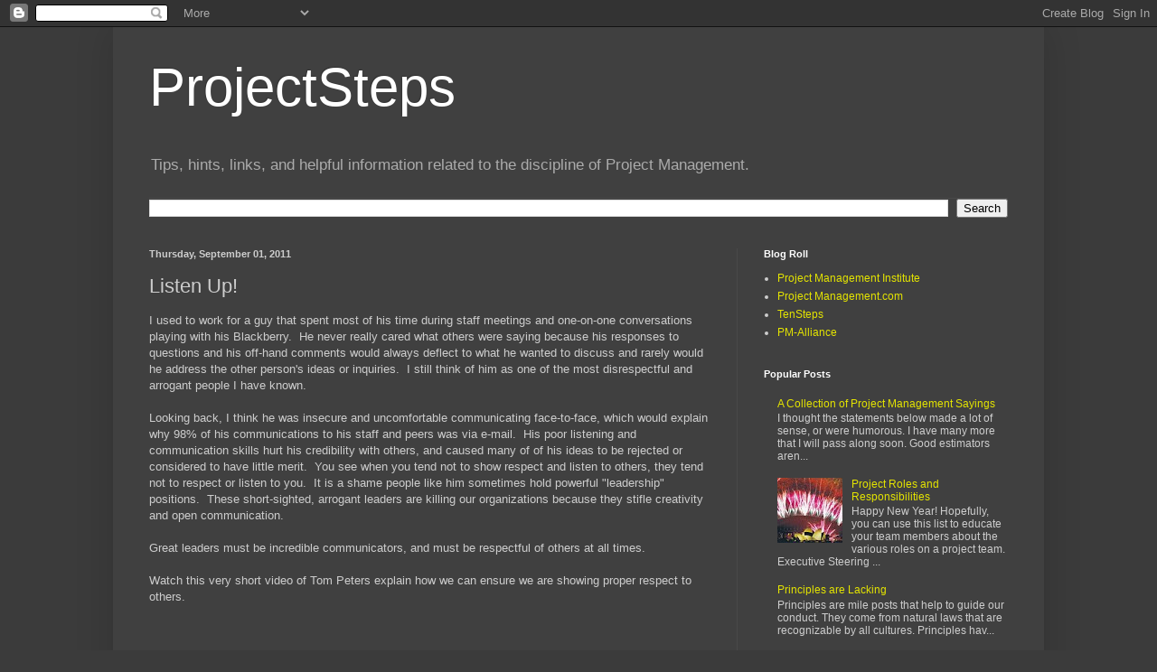

--- FILE ---
content_type: text/html; charset=UTF-8
request_url: https://www.projectsteps.com/2011/09/listen-up.html
body_size: 13659
content:
<!DOCTYPE html>
<html class='v2' dir='ltr' lang='en'>
<head>
<link href='https://www.blogger.com/static/v1/widgets/335934321-css_bundle_v2.css' rel='stylesheet' type='text/css'/>
<meta content='width=1100' name='viewport'/>
<meta content='text/html; charset=UTF-8' http-equiv='Content-Type'/>
<meta content='blogger' name='generator'/>
<link href='https://www.projectsteps.com/favicon.ico' rel='icon' type='image/x-icon'/>
<link href='https://www.projectsteps.com/2011/09/listen-up.html' rel='canonical'/>
<!--Can't find substitution for tag [blog.ieCssRetrofitLinks]-->
<link href='https://i.ytimg.com/vi/v-DYHdxcAw8/hqdefault.jpg' rel='image_src'/>
<meta content='https://www.projectsteps.com/2011/09/listen-up.html' property='og:url'/>
<meta content='Listen Up!' property='og:title'/>
<meta content='A blog about project management and the challenges of working with people on projects' property='og:description'/>
<meta content='https://lh3.googleusercontent.com/blogger_img_proxy/AEn0k_s6vRMK6ieUOrCTS6HRzIsIQWM3-mnYY3uNxMkpNwQSpJIZg8jyBGf0yTaOHvNtozp1ArpllR4n9fpnywRUvMrUGK8OZGPEH49ofo0uYkrAIXo3vQ=w1200-h630-n-k-no-nu' property='og:image'/>
<title>ProjectSteps: Listen Up!</title>
<style id='page-skin-1' type='text/css'><!--
/*
-----------------------------------------------
Blogger Template Style
Name:     Simple
Designer: Blogger
URL:      www.blogger.com
----------------------------------------------- */
/* Content
----------------------------------------------- */
body {
font: normal normal 12px Arial, Tahoma, Helvetica, FreeSans, sans-serif;
color: #cdcdcd;
background: #3b3b3b none repeat scroll top left;
padding: 0 40px 40px 40px;
}
html body .region-inner {
min-width: 0;
max-width: 100%;
width: auto;
}
h2 {
font-size: 22px;
}
a:link {
text-decoration:none;
color: #e4e400;
}
a:visited {
text-decoration:none;
color: #d4cc00;
}
a:hover {
text-decoration:underline;
color: #d4cc00;
}
.body-fauxcolumn-outer .fauxcolumn-inner {
background: transparent none repeat scroll top left;
_background-image: none;
}
.body-fauxcolumn-outer .cap-top {
position: absolute;
z-index: 1;
height: 400px;
width: 100%;
}
.body-fauxcolumn-outer .cap-top .cap-left {
width: 100%;
background: transparent none repeat-x scroll top left;
_background-image: none;
}
.content-outer {
-moz-box-shadow: 0 0 40px rgba(0, 0, 0, .15);
-webkit-box-shadow: 0 0 5px rgba(0, 0, 0, .15);
-goog-ms-box-shadow: 0 0 10px #333333;
box-shadow: 0 0 40px rgba(0, 0, 0, .15);
margin-bottom: 1px;
}
.content-inner {
padding: 10px 10px;
}
.content-inner {
background-color: #404040;
}
/* Header
----------------------------------------------- */
.header-outer {
background: transparent none repeat-x scroll 0 -400px;
_background-image: none;
}
.Header h1 {
font: normal normal 60px Arial, Tahoma, Helvetica, FreeSans, sans-serif;
color: #ffffff;
text-shadow: -1px -1px 1px rgba(0, 0, 0, .2);
}
.Header h1 a {
color: #ffffff;
}
.Header .description {
font-size: 140%;
color: #ababab;
}
.header-inner .Header .titlewrapper {
padding: 22px 30px;
}
.header-inner .Header .descriptionwrapper {
padding: 0 30px;
}
/* Tabs
----------------------------------------------- */
.tabs-inner .section:first-child {
border-top: 1px solid #494949;
}
.tabs-inner .section:first-child ul {
margin-top: -1px;
border-top: 1px solid #494949;
border-left: 0 solid #494949;
border-right: 0 solid #494949;
}
.tabs-inner .widget ul {
background: #383838 none repeat-x scroll 0 -800px;
_background-image: none;
border-bottom: 1px solid #494949;
margin-top: 0;
margin-left: -30px;
margin-right: -30px;
}
.tabs-inner .widget li a {
display: inline-block;
padding: .6em 1em;
font: normal normal 14px Arial, Tahoma, Helvetica, FreeSans, sans-serif;
color: #9a9a9a;
border-left: 1px solid #404040;
border-right: 0 solid #494949;
}
.tabs-inner .widget li:first-child a {
border-left: none;
}
.tabs-inner .widget li.selected a, .tabs-inner .widget li a:hover {
color: #ffffff;
background-color: #000000;
text-decoration: none;
}
/* Columns
----------------------------------------------- */
.main-outer {
border-top: 0 solid #494949;
}
.fauxcolumn-left-outer .fauxcolumn-inner {
border-right: 1px solid #494949;
}
.fauxcolumn-right-outer .fauxcolumn-inner {
border-left: 1px solid #494949;
}
/* Headings
----------------------------------------------- */
div.widget > h2,
div.widget h2.title {
margin: 0 0 1em 0;
font: normal bold 11px Arial, Tahoma, Helvetica, FreeSans, sans-serif;
color: #ffffff;
}
/* Widgets
----------------------------------------------- */
.widget .zippy {
color: #9a9a9a;
text-shadow: 2px 2px 1px rgba(0, 0, 0, .1);
}
.widget .popular-posts ul {
list-style: none;
}
/* Posts
----------------------------------------------- */
h2.date-header {
font: normal bold 11px Arial, Tahoma, Helvetica, FreeSans, sans-serif;
}
.date-header span {
background-color: transparent;
color: #cdcdcd;
padding: inherit;
letter-spacing: inherit;
margin: inherit;
}
.main-inner {
padding-top: 30px;
padding-bottom: 30px;
}
.main-inner .column-center-inner {
padding: 0 15px;
}
.main-inner .column-center-inner .section {
margin: 0 15px;
}
.post {
margin: 0 0 25px 0;
}
h3.post-title, .comments h4 {
font: normal normal 22px Arial, Tahoma, Helvetica, FreeSans, sans-serif;
margin: .75em 0 0;
}
.post-body {
font-size: 110%;
line-height: 1.4;
position: relative;
}
.post-body img, .post-body .tr-caption-container, .Profile img, .Image img,
.BlogList .item-thumbnail img {
padding: 0;
background: #343434;
border: 1px solid #343434;
-moz-box-shadow: 1px 1px 5px rgba(0, 0, 0, .1);
-webkit-box-shadow: 1px 1px 5px rgba(0, 0, 0, .1);
box-shadow: 1px 1px 5px rgba(0, 0, 0, .1);
}
.post-body img, .post-body .tr-caption-container {
padding: 1px;
}
.post-body .tr-caption-container {
color: #cdcdcd;
}
.post-body .tr-caption-container img {
padding: 0;
background: transparent;
border: none;
-moz-box-shadow: 0 0 0 rgba(0, 0, 0, .1);
-webkit-box-shadow: 0 0 0 rgba(0, 0, 0, .1);
box-shadow: 0 0 0 rgba(0, 0, 0, .1);
}
.post-header {
margin: 0 0 1.5em;
line-height: 1.6;
font-size: 90%;
}
.post-footer {
margin: 20px -2px 0;
padding: 5px 10px;
color: #8a8a8a;
background-color: #3f3f3f;
border-bottom: 1px solid #4c4c4c;
line-height: 1.6;
font-size: 90%;
}
#comments .comment-author {
padding-top: 1.5em;
border-top: 1px solid #494949;
background-position: 0 1.5em;
}
#comments .comment-author:first-child {
padding-top: 0;
border-top: none;
}
.avatar-image-container {
margin: .2em 0 0;
}
#comments .avatar-image-container img {
border: 1px solid #343434;
}
/* Comments
----------------------------------------------- */
.comments .comments-content .icon.blog-author {
background-repeat: no-repeat;
background-image: url([data-uri]);
}
.comments .comments-content .loadmore a {
border-top: 1px solid #9a9a9a;
border-bottom: 1px solid #9a9a9a;
}
.comments .comment-thread.inline-thread {
background-color: #3f3f3f;
}
.comments .continue {
border-top: 2px solid #9a9a9a;
}
/* Accents
---------------------------------------------- */
.section-columns td.columns-cell {
border-left: 1px solid #494949;
}
.blog-pager {
background: transparent none no-repeat scroll top center;
}
.blog-pager-older-link, .home-link,
.blog-pager-newer-link {
background-color: #404040;
padding: 5px;
}
.footer-outer {
border-top: 0 dashed #bbbbbb;
}
/* Mobile
----------------------------------------------- */
body.mobile  {
background-size: auto;
}
.mobile .body-fauxcolumn-outer {
background: transparent none repeat scroll top left;
}
.mobile .body-fauxcolumn-outer .cap-top {
background-size: 100% auto;
}
.mobile .content-outer {
-webkit-box-shadow: 0 0 3px rgba(0, 0, 0, .15);
box-shadow: 0 0 3px rgba(0, 0, 0, .15);
}
.mobile .tabs-inner .widget ul {
margin-left: 0;
margin-right: 0;
}
.mobile .post {
margin: 0;
}
.mobile .main-inner .column-center-inner .section {
margin: 0;
}
.mobile .date-header span {
padding: 0.1em 10px;
margin: 0 -10px;
}
.mobile h3.post-title {
margin: 0;
}
.mobile .blog-pager {
background: transparent none no-repeat scroll top center;
}
.mobile .footer-outer {
border-top: none;
}
.mobile .main-inner, .mobile .footer-inner {
background-color: #404040;
}
.mobile-index-contents {
color: #cdcdcd;
}
.mobile-link-button {
background-color: #e4e400;
}
.mobile-link-button a:link, .mobile-link-button a:visited {
color: #ffffff;
}
.mobile .tabs-inner .section:first-child {
border-top: none;
}
.mobile .tabs-inner .PageList .widget-content {
background-color: #000000;
color: #ffffff;
border-top: 1px solid #494949;
border-bottom: 1px solid #494949;
}
.mobile .tabs-inner .PageList .widget-content .pagelist-arrow {
border-left: 1px solid #494949;
}

--></style>
<style id='template-skin-1' type='text/css'><!--
body {
min-width: 1030px;
}
.content-outer, .content-fauxcolumn-outer, .region-inner {
min-width: 1030px;
max-width: 1030px;
_width: 1030px;
}
.main-inner .columns {
padding-left: 0px;
padding-right: 330px;
}
.main-inner .fauxcolumn-center-outer {
left: 0px;
right: 330px;
/* IE6 does not respect left and right together */
_width: expression(this.parentNode.offsetWidth -
parseInt("0px") -
parseInt("330px") + 'px');
}
.main-inner .fauxcolumn-left-outer {
width: 0px;
}
.main-inner .fauxcolumn-right-outer {
width: 330px;
}
.main-inner .column-left-outer {
width: 0px;
right: 100%;
margin-left: -0px;
}
.main-inner .column-right-outer {
width: 330px;
margin-right: -330px;
}
#layout {
min-width: 0;
}
#layout .content-outer {
min-width: 0;
width: 800px;
}
#layout .region-inner {
min-width: 0;
width: auto;
}
body#layout div.add_widget {
padding: 8px;
}
body#layout div.add_widget a {
margin-left: 32px;
}
--></style>
<link href='https://www.blogger.com/dyn-css/authorization.css?targetBlogID=7549476&amp;zx=94e73c2d-9d80-4c7c-b591-5f61554d7af4' media='none' onload='if(media!=&#39;all&#39;)media=&#39;all&#39;' rel='stylesheet'/><noscript><link href='https://www.blogger.com/dyn-css/authorization.css?targetBlogID=7549476&amp;zx=94e73c2d-9d80-4c7c-b591-5f61554d7af4' rel='stylesheet'/></noscript>
<meta name='google-adsense-platform-account' content='ca-host-pub-1556223355139109'/>
<meta name='google-adsense-platform-domain' content='blogspot.com'/>

<!-- data-ad-client=ca-pub-7936213990430889 -->

</head>
<body class='loading variant-dark'>
<div class='navbar section' id='navbar' name='Navbar'><div class='widget Navbar' data-version='1' id='Navbar1'><script type="text/javascript">
    function setAttributeOnload(object, attribute, val) {
      if(window.addEventListener) {
        window.addEventListener('load',
          function(){ object[attribute] = val; }, false);
      } else {
        window.attachEvent('onload', function(){ object[attribute] = val; });
      }
    }
  </script>
<div id="navbar-iframe-container"></div>
<script type="text/javascript" src="https://apis.google.com/js/platform.js"></script>
<script type="text/javascript">
      gapi.load("gapi.iframes:gapi.iframes.style.bubble", function() {
        if (gapi.iframes && gapi.iframes.getContext) {
          gapi.iframes.getContext().openChild({
              url: 'https://www.blogger.com/navbar/7549476?po\x3d7324480068659245144\x26origin\x3dhttps://www.projectsteps.com',
              where: document.getElementById("navbar-iframe-container"),
              id: "navbar-iframe"
          });
        }
      });
    </script><script type="text/javascript">
(function() {
var script = document.createElement('script');
script.type = 'text/javascript';
script.src = '//pagead2.googlesyndication.com/pagead/js/google_top_exp.js';
var head = document.getElementsByTagName('head')[0];
if (head) {
head.appendChild(script);
}})();
</script>
</div></div>
<div class='body-fauxcolumns'>
<div class='fauxcolumn-outer body-fauxcolumn-outer'>
<div class='cap-top'>
<div class='cap-left'></div>
<div class='cap-right'></div>
</div>
<div class='fauxborder-left'>
<div class='fauxborder-right'></div>
<div class='fauxcolumn-inner'>
</div>
</div>
<div class='cap-bottom'>
<div class='cap-left'></div>
<div class='cap-right'></div>
</div>
</div>
</div>
<div class='content'>
<div class='content-fauxcolumns'>
<div class='fauxcolumn-outer content-fauxcolumn-outer'>
<div class='cap-top'>
<div class='cap-left'></div>
<div class='cap-right'></div>
</div>
<div class='fauxborder-left'>
<div class='fauxborder-right'></div>
<div class='fauxcolumn-inner'>
</div>
</div>
<div class='cap-bottom'>
<div class='cap-left'></div>
<div class='cap-right'></div>
</div>
</div>
</div>
<div class='content-outer'>
<div class='content-cap-top cap-top'>
<div class='cap-left'></div>
<div class='cap-right'></div>
</div>
<div class='fauxborder-left content-fauxborder-left'>
<div class='fauxborder-right content-fauxborder-right'></div>
<div class='content-inner'>
<header>
<div class='header-outer'>
<div class='header-cap-top cap-top'>
<div class='cap-left'></div>
<div class='cap-right'></div>
</div>
<div class='fauxborder-left header-fauxborder-left'>
<div class='fauxborder-right header-fauxborder-right'></div>
<div class='region-inner header-inner'>
<div class='header section' id='header' name='Header'><div class='widget Header' data-version='1' id='Header1'>
<div id='header-inner'>
<div class='titlewrapper'>
<h1 class='title'>
<a href='https://www.projectsteps.com/'>
ProjectSteps
</a>
</h1>
</div>
<div class='descriptionwrapper'>
<p class='description'><span>Tips, hints, links, and helpful information related to the discipline of Project Management.</span></p>
</div>
</div>
</div></div>
</div>
</div>
<div class='header-cap-bottom cap-bottom'>
<div class='cap-left'></div>
<div class='cap-right'></div>
</div>
</div>
</header>
<div class='tabs-outer'>
<div class='tabs-cap-top cap-top'>
<div class='cap-left'></div>
<div class='cap-right'></div>
</div>
<div class='fauxborder-left tabs-fauxborder-left'>
<div class='fauxborder-right tabs-fauxborder-right'></div>
<div class='region-inner tabs-inner'>
<div class='tabs section' id='crosscol' name='Cross-Column'><div class='widget BlogSearch' data-version='1' id='BlogSearch1'>
<h2 class='title'>Search This Blog</h2>
<div class='widget-content'>
<div id='BlogSearch1_form'>
<form action='https://www.projectsteps.com/search' class='gsc-search-box' target='_top'>
<table cellpadding='0' cellspacing='0' class='gsc-search-box'>
<tbody>
<tr>
<td class='gsc-input'>
<input autocomplete='off' class='gsc-input' name='q' size='10' title='search' type='text' value=''/>
</td>
<td class='gsc-search-button'>
<input class='gsc-search-button' title='search' type='submit' value='Search'/>
</td>
</tr>
</tbody>
</table>
</form>
</div>
</div>
<div class='clear'></div>
</div></div>
<div class='tabs no-items section' id='crosscol-overflow' name='Cross-Column 2'></div>
</div>
</div>
<div class='tabs-cap-bottom cap-bottom'>
<div class='cap-left'></div>
<div class='cap-right'></div>
</div>
</div>
<div class='main-outer'>
<div class='main-cap-top cap-top'>
<div class='cap-left'></div>
<div class='cap-right'></div>
</div>
<div class='fauxborder-left main-fauxborder-left'>
<div class='fauxborder-right main-fauxborder-right'></div>
<div class='region-inner main-inner'>
<div class='columns fauxcolumns'>
<div class='fauxcolumn-outer fauxcolumn-center-outer'>
<div class='cap-top'>
<div class='cap-left'></div>
<div class='cap-right'></div>
</div>
<div class='fauxborder-left'>
<div class='fauxborder-right'></div>
<div class='fauxcolumn-inner'>
</div>
</div>
<div class='cap-bottom'>
<div class='cap-left'></div>
<div class='cap-right'></div>
</div>
</div>
<div class='fauxcolumn-outer fauxcolumn-left-outer'>
<div class='cap-top'>
<div class='cap-left'></div>
<div class='cap-right'></div>
</div>
<div class='fauxborder-left'>
<div class='fauxborder-right'></div>
<div class='fauxcolumn-inner'>
</div>
</div>
<div class='cap-bottom'>
<div class='cap-left'></div>
<div class='cap-right'></div>
</div>
</div>
<div class='fauxcolumn-outer fauxcolumn-right-outer'>
<div class='cap-top'>
<div class='cap-left'></div>
<div class='cap-right'></div>
</div>
<div class='fauxborder-left'>
<div class='fauxborder-right'></div>
<div class='fauxcolumn-inner'>
</div>
</div>
<div class='cap-bottom'>
<div class='cap-left'></div>
<div class='cap-right'></div>
</div>
</div>
<!-- corrects IE6 width calculation -->
<div class='columns-inner'>
<div class='column-center-outer'>
<div class='column-center-inner'>
<div class='main section' id='main' name='Main'><div class='widget Blog' data-version='1' id='Blog1'>
<div class='blog-posts hfeed'>

          <div class="date-outer">
        
<h2 class='date-header'><span>Thursday, September 01, 2011</span></h2>

          <div class="date-posts">
        
<div class='post-outer'>
<div class='post hentry uncustomized-post-template' itemprop='blogPost' itemscope='itemscope' itemtype='http://schema.org/BlogPosting'>
<meta content='https://i.ytimg.com/vi/v-DYHdxcAw8/hqdefault.jpg' itemprop='image_url'/>
<meta content='7549476' itemprop='blogId'/>
<meta content='7324480068659245144' itemprop='postId'/>
<a name='7324480068659245144'></a>
<h3 class='post-title entry-title' itemprop='name'>
Listen Up!
</h3>
<div class='post-header'>
<div class='post-header-line-1'></div>
</div>
<div class='post-body entry-content' id='post-body-7324480068659245144' itemprop='description articleBody'>
<div dir="ltr" style="text-align: left;" trbidi="on"><span closure_uid_1usmqe="297" closure_uid_fcm1st="244" style="font-family: Verdana, sans-serif;">I used to work for a guy that spent most of his time during staff meetings and one-on-one conversations playing with his Blackberry.&nbsp; He never really cared what others were saying because his responses to questions and his off-hand comments would always deflect to what he wanted to discuss and rarely would he address the other person's ideas or inquiries.&nbsp; I still think of him as one of the most disrespectful and arrogant people I have known. </span><br />
<div closure_uid_1usmqe="273"><br />
</div><span closure_uid_1usmqe="291" style="font-family: Verdana, sans-serif;">Looking back, I think he was insecure and uncomfortable communicating face-to-face, which would explain why 98% of his communications to his staff and peers was via e-mail.&nbsp; His poor listening and communication skills hurt his credibility with others, and caused many of of his ideas to be rejected or considered to have little merit.&nbsp; You see when you tend not to&nbsp;show&nbsp;respect and listen to others, they tend not to respect or listen to you.&nbsp; It is a shame people like him sometimes hold powerful "leadership" positions.&nbsp; These short-sighted, arrogant leaders are killing our organizations because they stifle creativity and open communication.&nbsp; </span><br />
<br />
<span closure_uid_1usmqe="291" style="font-family: Verdana, sans-serif;">Great leaders must be incredible communicators, and must be respectful of others at all times.</span><br />
<br />
<div closure_uid_1usmqe="263"><span style="font-family: Verdana, sans-serif;">Watch this very short video of Tom Peters explain how we can ensure we are showing proper respect to others.</span></div><div closure_uid_1usmqe="263"><br />
</div><div closure_uid_1usmqe="262"><span style="font-family: Verdana, sans-serif;"><iframe allowfullscreen="" frameborder="0" height="345" src="//www.youtube.com/embed/v-DYHdxcAw8" width="420"></iframe></span></div></div>
<div style='clear: both;'></div>
</div>
<div class='post-footer'>
<div class='post-footer-line post-footer-line-1'>
<span class='post-author vcard'>
Posted by
<span class='fn' itemprop='author' itemscope='itemscope' itemtype='http://schema.org/Person'>
<meta content='https://www.blogger.com/profile/15427821411006796207' itemprop='url'/>
<a class='g-profile' href='https://www.blogger.com/profile/15427821411006796207' rel='author' title='author profile'>
<span itemprop='name'>ProjectSteps</span>
</a>
</span>
</span>
<span class='post-timestamp'>
at
<meta content='https://www.projectsteps.com/2011/09/listen-up.html' itemprop='url'/>
<a class='timestamp-link' href='https://www.projectsteps.com/2011/09/listen-up.html' rel='bookmark' title='permanent link'><abbr class='published' itemprop='datePublished' title='2011-09-01T08:31:00-04:00'>8:31 AM</abbr></a>
</span>
<span class='post-comment-link'>
</span>
<span class='post-icons'>
<span class='item-action'>
<a href='https://www.blogger.com/email-post/7549476/7324480068659245144' title='Email Post'>
<img alt='' class='icon-action' height='13' src='https://resources.blogblog.com/img/icon18_email.gif' width='18'/>
</a>
</span>
<span class='item-control blog-admin pid-847962823'>
<a href='https://www.blogger.com/post-edit.g?blogID=7549476&postID=7324480068659245144&from=pencil' title='Edit Post'>
<img alt='' class='icon-action' height='18' src='https://resources.blogblog.com/img/icon18_edit_allbkg.gif' width='18'/>
</a>
</span>
</span>
<div class='post-share-buttons goog-inline-block'>
<a class='goog-inline-block share-button sb-email' href='https://www.blogger.com/share-post.g?blogID=7549476&postID=7324480068659245144&target=email' target='_blank' title='Email This'><span class='share-button-link-text'>Email This</span></a><a class='goog-inline-block share-button sb-blog' href='https://www.blogger.com/share-post.g?blogID=7549476&postID=7324480068659245144&target=blog' onclick='window.open(this.href, "_blank", "height=270,width=475"); return false;' target='_blank' title='BlogThis!'><span class='share-button-link-text'>BlogThis!</span></a><a class='goog-inline-block share-button sb-twitter' href='https://www.blogger.com/share-post.g?blogID=7549476&postID=7324480068659245144&target=twitter' target='_blank' title='Share to X'><span class='share-button-link-text'>Share to X</span></a><a class='goog-inline-block share-button sb-facebook' href='https://www.blogger.com/share-post.g?blogID=7549476&postID=7324480068659245144&target=facebook' onclick='window.open(this.href, "_blank", "height=430,width=640"); return false;' target='_blank' title='Share to Facebook'><span class='share-button-link-text'>Share to Facebook</span></a><a class='goog-inline-block share-button sb-pinterest' href='https://www.blogger.com/share-post.g?blogID=7549476&postID=7324480068659245144&target=pinterest' target='_blank' title='Share to Pinterest'><span class='share-button-link-text'>Share to Pinterest</span></a>
</div>
</div>
<div class='post-footer-line post-footer-line-2'>
<span class='post-labels'>
</span>
</div>
<div class='post-footer-line post-footer-line-3'>
<span class='post-location'>
</span>
</div>
</div>
</div>
<div class='comments' id='comments'>
<a name='comments'></a>
<h4>8 comments:</h4>
<div id='Blog1_comments-block-wrapper'>
<dl class='avatar-comment-indent' id='comments-block'>
<dt class='comment-author ' id='c6955552585216932103'>
<a name='c6955552585216932103'></a>
<div class="avatar-image-container avatar-stock"><span dir="ltr"><a href="http://www.discountid.com" target="" rel="nofollow" onclick=""><img src="//resources.blogblog.com/img/blank.gif" width="35" height="35" alt="" title="Anna">

</a></span></div>
<a href='http://www.discountid.com' rel='nofollow'>Anna</a>
said...
</dt>
<dd class='comment-body' id='Blog1_cmt-6955552585216932103'>
<p>
Absolutely truthful post. Leaders know not only how to communicate face to face with others but also how to be excellent listeners.
</p>
</dd>
<dd class='comment-footer'>
<span class='comment-timestamp'>
<a href='https://www.projectsteps.com/2011/09/listen-up.html?showComment=1315222502773#c6955552585216932103' title='comment permalink'>
7:35 AM
</a>
<span class='item-control blog-admin pid-2047858957'>
<a class='comment-delete' href='https://www.blogger.com/comment/delete/7549476/6955552585216932103' title='Delete Comment'>
<img src='https://resources.blogblog.com/img/icon_delete13.gif'/>
</a>
</span>
</span>
</dd>
<dt class='comment-author ' id='c8453404752585964653'>
<a name='c8453404752585964653'></a>
<div class="avatar-image-container avatar-stock"><span dir="ltr"><a href="http://www.discountid.com" target="" rel="nofollow" onclick=""><img src="//resources.blogblog.com/img/blank.gif" width="35" height="35" alt="" title="Sandra">

</a></span></div>
<a href='http://www.discountid.com' rel='nofollow'>Sandra</a>
said...
</dt>
<dd class='comment-body' id='Blog1_cmt-8453404752585964653'>
<p>
It&#39;s true! That man was a total disrespectful jerk
</p>
</dd>
<dd class='comment-footer'>
<span class='comment-timestamp'>
<a href='https://www.projectsteps.com/2011/09/listen-up.html?showComment=1315309296907#c8453404752585964653' title='comment permalink'>
7:41 AM
</a>
<span class='item-control blog-admin pid-2047858957'>
<a class='comment-delete' href='https://www.blogger.com/comment/delete/7549476/8453404752585964653' title='Delete Comment'>
<img src='https://resources.blogblog.com/img/icon_delete13.gif'/>
</a>
</span>
</span>
</dd>
<dt class='comment-author ' id='c6552992614261954728'>
<a name='c6552992614261954728'></a>
<div class="avatar-image-container avatar-stock"><span dir="ltr"><a href="http://www.discountid.com" target="" rel="nofollow" onclick=""><img src="//resources.blogblog.com/img/blank.gif" width="35" height="35" alt="" title="Diana">

</a></span></div>
<a href='http://www.discountid.com' rel='nofollow'>Diana</a>
said...
</dt>
<dd class='comment-body' id='Blog1_cmt-6552992614261954728'>
<p>
Knowing how to listen is not an inborn quality. It has to be learnt and developed.
</p>
</dd>
<dd class='comment-footer'>
<span class='comment-timestamp'>
<a href='https://www.projectsteps.com/2011/09/listen-up.html?showComment=1315395876048#c6552992614261954728' title='comment permalink'>
7:44 AM
</a>
<span class='item-control blog-admin pid-2047858957'>
<a class='comment-delete' href='https://www.blogger.com/comment/delete/7549476/6552992614261954728' title='Delete Comment'>
<img src='https://resources.blogblog.com/img/icon_delete13.gif'/>
</a>
</span>
</span>
</dd>
<dt class='comment-author ' id='c330636273923649556'>
<a name='c330636273923649556'></a>
<div class="avatar-image-container avatar-stock"><span dir="ltr"><a href="http://www.discountid.com" target="" rel="nofollow" onclick=""><img src="//resources.blogblog.com/img/blank.gif" width="35" height="35" alt="" title="Arthur">

</a></span></div>
<a href='http://www.discountid.com' rel='nofollow'>Arthur</a>
said...
</dt>
<dd class='comment-body' id='Blog1_cmt-330636273923649556'>
<p>
Tom Peters says it clearly. Nobody is going to respect you if you do not show respect to others.
</p>
</dd>
<dd class='comment-footer'>
<span class='comment-timestamp'>
<a href='https://www.projectsteps.com/2011/09/listen-up.html?showComment=1315488383830#c330636273923649556' title='comment permalink'>
9:26 AM
</a>
<span class='item-control blog-admin pid-2047858957'>
<a class='comment-delete' href='https://www.blogger.com/comment/delete/7549476/330636273923649556' title='Delete Comment'>
<img src='https://resources.blogblog.com/img/icon_delete13.gif'/>
</a>
</span>
</span>
</dd>
<dt class='comment-author ' id='c2123484163354358226'>
<a name='c2123484163354358226'></a>
<div class="avatar-image-container avatar-stock"><span dir="ltr"><a href="http://www.discountid.com" target="" rel="nofollow" onclick=""><img src="//resources.blogblog.com/img/blank.gif" width="35" height="35" alt="" title="Diana">

</a></span></div>
<a href='http://www.discountid.com' rel='nofollow'>Diana</a>
said...
</dt>
<dd class='comment-body' id='Blog1_cmt-2123484163354358226'>
<p>
Listening is just as important as speaking.
</p>
</dd>
<dd class='comment-footer'>
<span class='comment-timestamp'>
<a href='https://www.projectsteps.com/2011/09/listen-up.html?showComment=1315568550668#c2123484163354358226' title='comment permalink'>
7:42 AM
</a>
<span class='item-control blog-admin pid-2047858957'>
<a class='comment-delete' href='https://www.blogger.com/comment/delete/7549476/2123484163354358226' title='Delete Comment'>
<img src='https://resources.blogblog.com/img/icon_delete13.gif'/>
</a>
</span>
</span>
</dd>
<dt class='comment-author ' id='c5616094613087451547'>
<a name='c5616094613087451547'></a>
<div class="avatar-image-container avatar-stock"><span dir="ltr"><a href="http://www.discountid.com" target="" rel="nofollow" onclick=""><img src="//resources.blogblog.com/img/blank.gif" width="35" height="35" alt="" title="Michael">

</a></span></div>
<a href='http://www.discountid.com' rel='nofollow'>Michael</a>
said...
</dt>
<dd class='comment-body' id='Blog1_cmt-5616094613087451547'>
<p>
Those who do not listen cannot appreciate other people&#39;s ideas.
</p>
</dd>
<dd class='comment-footer'>
<span class='comment-timestamp'>
<a href='https://www.projectsteps.com/2011/09/listen-up.html?showComment=1315828455045#c5616094613087451547' title='comment permalink'>
7:54 AM
</a>
<span class='item-control blog-admin pid-2047858957'>
<a class='comment-delete' href='https://www.blogger.com/comment/delete/7549476/5616094613087451547' title='Delete Comment'>
<img src='https://resources.blogblog.com/img/icon_delete13.gif'/>
</a>
</span>
</span>
</dd>
<dt class='comment-author ' id='c3933758257732309760'>
<a name='c3933758257732309760'></a>
<div class="avatar-image-container vcard"><span dir="ltr"><a href="https://www.blogger.com/profile/16756186775237852580" target="" rel="nofollow" onclick="" class="avatar-hovercard" id="av-3933758257732309760-16756186775237852580"><img src="https://resources.blogblog.com/img/blank.gif" width="35" height="35" class="delayLoad" style="display: none;" longdesc="//2.bp.blogspot.com/_T0DwkqbKxdg/SfJejAcdEgI/AAAAAAAAAAk/ycDKE9ls5Mk/S45-s35/Steve%2BWilheir%2B-%2BAvatar.jpg" alt="" title="Steve Wilheir">

<noscript><img src="//2.bp.blogspot.com/_T0DwkqbKxdg/SfJejAcdEgI/AAAAAAAAAAk/ycDKE9ls5Mk/S45-s35/Steve%2BWilheir%2B-%2BAvatar.jpg" width="35" height="35" class="photo" alt=""></noscript></a></span></div>
<a href='https://www.blogger.com/profile/16756186775237852580' rel='nofollow'>Steve Wilheir</a>
said...
</dt>
<dd class='comment-body' id='Blog1_cmt-3933758257732309760'>
<p>
I&#39;ve seen this all of the time.  The people who call meetings with everyone, but only spend minutes actually paying attention because their time is so valuable. Disgraceful.
</p>
</dd>
<dd class='comment-footer'>
<span class='comment-timestamp'>
<a href='https://www.projectsteps.com/2011/09/listen-up.html?showComment=1316099231361#c3933758257732309760' title='comment permalink'>
11:07 AM
</a>
<span class='item-control blog-admin pid-195621644'>
<a class='comment-delete' href='https://www.blogger.com/comment/delete/7549476/3933758257732309760' title='Delete Comment'>
<img src='https://resources.blogblog.com/img/icon_delete13.gif'/>
</a>
</span>
</span>
</dd>
<dt class='comment-author ' id='c8500938676652988969'>
<a name='c8500938676652988969'></a>
<div class="avatar-image-container vcard"><span dir="ltr"><a href="https://www.blogger.com/profile/16756186775237852580" target="" rel="nofollow" onclick="" class="avatar-hovercard" id="av-8500938676652988969-16756186775237852580"><img src="https://resources.blogblog.com/img/blank.gif" width="35" height="35" class="delayLoad" style="display: none;" longdesc="//2.bp.blogspot.com/_T0DwkqbKxdg/SfJejAcdEgI/AAAAAAAAAAk/ycDKE9ls5Mk/S45-s35/Steve%2BWilheir%2B-%2BAvatar.jpg" alt="" title="Steve Wilheir">

<noscript><img src="//2.bp.blogspot.com/_T0DwkqbKxdg/SfJejAcdEgI/AAAAAAAAAAk/ycDKE9ls5Mk/S45-s35/Steve%2BWilheir%2B-%2BAvatar.jpg" width="35" height="35" class="photo" alt=""></noscript></a></span></div>
<a href='https://www.blogger.com/profile/16756186775237852580' rel='nofollow'>Steve Wilheir</a>
said...
</dt>
<dd class='comment-body' id='Blog1_cmt-8500938676652988969'>
<p>
Amazing... I knew someone just like this who would call a huge meeting and spend the whole time on his blackberry while &quot;his people&quot; would put on a show for him as he was scarcely paying attention -- disgraceful.
</p>
</dd>
<dd class='comment-footer'>
<span class='comment-timestamp'>
<a href='https://www.projectsteps.com/2011/09/listen-up.html?showComment=1316099312238#c8500938676652988969' title='comment permalink'>
11:08 AM
</a>
<span class='item-control blog-admin pid-195621644'>
<a class='comment-delete' href='https://www.blogger.com/comment/delete/7549476/8500938676652988969' title='Delete Comment'>
<img src='https://resources.blogblog.com/img/icon_delete13.gif'/>
</a>
</span>
</span>
</dd>
</dl>
</div>
<p class='comment-footer'>
<a href='https://www.blogger.com/comment/fullpage/post/7549476/7324480068659245144' onclick='javascript:window.open(this.href, "bloggerPopup", "toolbar=0,location=0,statusbar=1,menubar=0,scrollbars=yes,width=640,height=500"); return false;'>Post a Comment</a>
</p>
</div>
</div>
<div class='inline-ad'>
<script async src="https://pagead2.googlesyndication.com/pagead/js/adsbygoogle.js"></script>
<!-- projectsteps_main_Blog1_234x60_as -->
<ins class="adsbygoogle"
     style="display:inline-block;width:234px;height:60px"
     data-ad-client="ca-pub-7936213990430889"
     data-ad-host="ca-host-pub-1556223355139109"
     data-ad-slot="8956210350"></ins>
<script>
(adsbygoogle = window.adsbygoogle || []).push({});
</script>
</div>

        </div></div>
      
</div>
<div class='blog-pager' id='blog-pager'>
<span id='blog-pager-newer-link'>
<a class='blog-pager-newer-link' href='https://www.projectsteps.com/2011/09/wisdom-from-george-carlin.html' id='Blog1_blog-pager-newer-link' title='Newer Post'>Newer Post</a>
</span>
<span id='blog-pager-older-link'>
<a class='blog-pager-older-link' href='https://www.projectsteps.com/2011/08/what-is-your-leadership-competency.html' id='Blog1_blog-pager-older-link' title='Older Post'>Older Post</a>
</span>
<a class='home-link' href='https://www.projectsteps.com/'>Home</a>
</div>
<div class='clear'></div>
<div class='post-feeds'>
</div>
</div></div>
</div>
</div>
<div class='column-left-outer'>
<div class='column-left-inner'>
<aside>
</aside>
</div>
</div>
<div class='column-right-outer'>
<div class='column-right-inner'>
<aside>
<div class='sidebar section' id='sidebar-right-1'><div class='widget LinkList' data-version='1' id='LinkList1'>
<h2>Blog Roll</h2>
<div class='widget-content'>
<ul>
<li><a href='https;//www.pmi.org'>Project Management Institute</a></li>
<li><a href='https://projectmanagement.com'>Project Management.com</a></li>
<li><a href='https://www.tenstep.com'>TenSteps</a></li>
<li><a href='https://www.pm-alliance.com'>PM-Alliance</a></li>
</ul>
<div class='clear'></div>
</div>
</div><div class='widget PopularPosts' data-version='1' id='PopularPosts1'>
<h2>Popular Posts</h2>
<div class='widget-content popular-posts'>
<ul>
<li>
<div class='item-content'>
<div class='item-title'><a href='https://www.projectsteps.com/2006/03/collection-of-project-management.html'>A Collection of Project Management Sayings</a></div>
<div class='item-snippet'>I thought the statements below made a lot of sense, or were humorous.  I have many more that I will pass along soon. Good estimators aren...</div>
</div>
<div style='clear: both;'></div>
</li>
<li>
<div class='item-content'>
<div class='item-thumbnail'>
<a href='https://www.projectsteps.com/2007/01/project-roles-and-responsibilities.html' target='_blank'>
<img alt='' border='0' src='https://blogger.googleusercontent.com/img/b/R29vZ2xl/AVvXsEiqbOWW5rwD4i6LsaS0ax3znVYdBlhR9CP91hwUkcOAej4DmT9ank4ToWpS3Tp6a9krheDUYciHvyp8hu2NKIE0igblgTJ6G4uUvE3G62ZDboSCn2IREJuHLSbmYVMJqubGZu7g8w/w72-h72-p-k-no-nu/Sydney%2520New%2520Year%25202%5B1%5D.jpg'/>
</a>
</div>
<div class='item-title'><a href='https://www.projectsteps.com/2007/01/project-roles-and-responsibilities.html'>Project Roles and Responsibilities</a></div>
<div class='item-snippet'>Happy New Year! Hopefully, you can use this list to educate your team members about the various roles on a project team. Executive Steering ...</div>
</div>
<div style='clear: both;'></div>
</li>
<li>
<div class='item-content'>
<div class='item-title'><a href='https://www.projectsteps.com/2014/06/principles-are-lacking.html'>Principles are Lacking</a></div>
<div class='item-snippet'> Principles are mile posts that help to guide our conduct. They come from natural laws that are recognizable by all cultures. Principles hav...</div>
</div>
<div style='clear: both;'></div>
</li>
<li>
<div class='item-content'>
<div class='item-title'><a href='https://www.projectsteps.com/2014/05/great-project-managers.html'>Great Project Managers</a></div>
<div class='item-snippet'> I have a book entitled &#8220;What Makes a Good Project Manager&#8221; by James S. Pennypacker and Jeannette Cabanis-Brewin. In the book, there is a re...</div>
</div>
<div style='clear: both;'></div>
</li>
<li>
<div class='item-content'>
<div class='item-title'><a href='https://www.projectsteps.com/2016/05/estimates-are-usually-guesstimates.html'>Estimates are Usually Guesstimates!</a></div>
<div class='item-snippet'>  I have been burned more times than I can count by bad estimates. What can a project manager do to help ensure the accuracy of estimates?&#160;&#160;...</div>
</div>
<div style='clear: both;'></div>
</li>
<li>
<div class='item-content'>
<div class='item-title'><a href='https://www.projectsteps.com/2012/11/leadership-practices.html'>Leadership Practices</a></div>
<div class='item-snippet'>    Great article from Inc.com  about changing your leadership style.     You might not feel it day-to-day, but business management is in a ...</div>
</div>
<div style='clear: both;'></div>
</li>
<li>
<div class='item-content'>
<div class='item-title'><a href='https://www.projectsteps.com/2014/05/ignore-your-detractors.html'>Ignore your Detractors!</a></div>
<div class='item-snippet'>     Tom Peters a highly regarded speaker and writer said it best in his book The Project 50 , &#8220;as project managers we should not try to con...</div>
</div>
<div style='clear: both;'></div>
</li>
<li>
<div class='item-content'>
<div class='item-title'><a href='https://www.projectsteps.com/2014/05/mark-goulston-md-writes-toxic-person.html'>(no title)</a></div>
<div class='item-snippet'> Mark Goulston, MD writes:   A toxic person...   1. Interrupts.   2. Doesn&#8217;t take turns.   3. Takes advantage of people who are down.   4. G...</div>
</div>
<div style='clear: both;'></div>
</li>
<li>
<div class='item-content'>
<div class='item-title'><a href='https://www.projectsteps.com/2022/02/powerful-habits-of-truly-happy-people.html'>Powerful Habits of Truly Happy People</a></div>
<div class='item-snippet'>Dr. Travis Bradberry  Coauthor Emotional Intelligence 2.0 &amp; President at TalentSmart  When we think of happiness, we typically think of ...</div>
</div>
<div style='clear: both;'></div>
</li>
<li>
<div class='item-content'>
<div class='item-thumbnail'>
<a href='https://www.projectsteps.com/2014/05/off-cuff-tom-peters-on-front-line.html' target='_blank'>
<img alt='' border='0' src='https://lh3.googleusercontent.com/blogger_img_proxy/AEn0k_vNdj1qoUy2HBe0hKvypDkKMt3n00rWWWemVUUS6w-nnFUMqW2z1Z5pU3QhG0ZxMSHQvJ1IBcKUDn8aOFVIMu79vHsP25ilFDEmgeP8Xy6byR_g8w=w72-h72-n-k-no-nu'/>
</a>
</div>
<div class='item-title'><a href='https://www.projectsteps.com/2014/05/off-cuff-tom-peters-on-front-line.html'>Off the Cuff: Tom Peters on Front Line Managers</a></div>
<div class='item-snippet'>
</div>
</div>
<div style='clear: both;'></div>
</li>
</ul>
<div class='clear'></div>
</div>
</div><div class='widget Stats' data-version='1' id='Stats1'>
<h2>Total Pageviews</h2>
<div class='widget-content'>
<div id='Stats1_content' style='display: none;'>
<script src='https://www.gstatic.com/charts/loader.js' type='text/javascript'></script>
<span id='Stats1_sparklinespan' style='display:inline-block; width:75px; height:30px'></span>
<span class='counter-wrapper text-counter-wrapper' id='Stats1_totalCount'>
</span>
<div class='clear'></div>
</div>
</div>
</div><div class='widget AdSense' data-version='1' id='AdSense2'>
<div class='widget-content'>
<script async src="https://pagead2.googlesyndication.com/pagead/js/adsbygoogle.js"></script>
<!-- projectsteps_sidebar-right-1_AdSense2_300x250_as -->
<ins class="adsbygoogle"
     style="display:inline-block;width:300px;height:250px"
     data-ad-client="ca-pub-7936213990430889"
     data-ad-host="ca-host-pub-1556223355139109"
     data-ad-slot="5483230816"></ins>
<script>
(adsbygoogle = window.adsbygoogle || []).push({});
</script>
<div class='clear'></div>
</div>
</div><div class='widget Followers' data-version='1' id='Followers1'>
<h2 class='title'>Followers</h2>
<div class='widget-content'>
<div id='Followers1-wrapper'>
<div style='margin-right:2px;'>
<div><script type="text/javascript" src="https://apis.google.com/js/platform.js"></script>
<div id="followers-iframe-container"></div>
<script type="text/javascript">
    window.followersIframe = null;
    function followersIframeOpen(url) {
      gapi.load("gapi.iframes", function() {
        if (gapi.iframes && gapi.iframes.getContext) {
          window.followersIframe = gapi.iframes.getContext().openChild({
            url: url,
            where: document.getElementById("followers-iframe-container"),
            messageHandlersFilter: gapi.iframes.CROSS_ORIGIN_IFRAMES_FILTER,
            messageHandlers: {
              '_ready': function(obj) {
                window.followersIframe.getIframeEl().height = obj.height;
              },
              'reset': function() {
                window.followersIframe.close();
                followersIframeOpen("https://www.blogger.com/followers/frame/7549476?colors\x3dCgt0cmFuc3BhcmVudBILdHJhbnNwYXJlbnQaByNjZGNkY2QiByNlNGU0MDAqByM0MDQwNDAyByNmZmZmZmY6ByNjZGNkY2RCByNlNGU0MDBKByM5YTlhOWFSByNlNGU0MDBaC3RyYW5zcGFyZW50\x26pageSize\x3d21\x26hl\x3den\x26origin\x3dhttps://www.projectsteps.com");
              },
              'open': function(url) {
                window.followersIframe.close();
                followersIframeOpen(url);
              }
            }
          });
        }
      });
    }
    followersIframeOpen("https://www.blogger.com/followers/frame/7549476?colors\x3dCgt0cmFuc3BhcmVudBILdHJhbnNwYXJlbnQaByNjZGNkY2QiByNlNGU0MDAqByM0MDQwNDAyByNmZmZmZmY6ByNjZGNkY2RCByNlNGU0MDBKByM5YTlhOWFSByNlNGU0MDBaC3RyYW5zcGFyZW50\x26pageSize\x3d21\x26hl\x3den\x26origin\x3dhttps://www.projectsteps.com");
  </script></div>
</div>
</div>
<div class='clear'></div>
</div>
</div><div class='widget Profile' data-version='1' id='Profile1'>
<h2>About Me</h2>
<div class='widget-content'>
<a href='https://www.blogger.com/profile/15427821411006796207'><img alt='My photo' class='profile-img' height='80' src='//blogger.googleusercontent.com/img/b/R29vZ2xl/AVvXsEgODTAQ6L4uI0d_GUww5DereFfoy-zVlshMsaAjbws1UHg8w83PDkHtuSh1w59lCWVoXHx37wFOPFesl2BgBZcFKpU-5MS1eHmGyTDrxguY2Mo1OSqzuG5Xsog7psnfBqE/s113/6579A754-A8B7-405C-8542-087F83247D36.jpeg' width='80'/></a>
<dl class='profile-datablock'>
<dt class='profile-data'>
<a class='profile-name-link g-profile' href='https://www.blogger.com/profile/15427821411006796207' rel='author' style='background-image: url(//www.blogger.com/img/logo-16.png);'>
ProjectSteps
</a>
</dt>
<dd class='profile-textblock'>I have been a project manager in the IT/Telecom industries for over 25 years.  I believe that great communication and the ability to motivate, lead, and enjoy working with a diverse group of people is the foundation of excellence in project management.</dd>
</dl>
<a class='profile-link' href='https://www.blogger.com/profile/15427821411006796207' rel='author'>View my complete profile</a>
<div class='clear'></div>
</div>
</div></div>
</aside>
</div>
</div>
</div>
<div style='clear: both'></div>
<!-- columns -->
</div>
<!-- main -->
</div>
</div>
<div class='main-cap-bottom cap-bottom'>
<div class='cap-left'></div>
<div class='cap-right'></div>
</div>
</div>
<footer>
<div class='footer-outer'>
<div class='footer-cap-top cap-top'>
<div class='cap-left'></div>
<div class='cap-right'></div>
</div>
<div class='fauxborder-left footer-fauxborder-left'>
<div class='fauxborder-right footer-fauxborder-right'></div>
<div class='region-inner footer-inner'>
<div class='foot section' id='footer-1'><div class='widget AdSense' data-version='1' id='AdSense1'>
<div class='widget-content'>
<script async src="https://pagead2.googlesyndication.com/pagead/js/adsbygoogle.js"></script>
<!-- projectsteps_footer-1_AdSense1_970x250_as -->
<ins class="adsbygoogle"
     style="display:inline-block;width:970px;height:250px"
     data-ad-client="ca-pub-7936213990430889"
     data-ad-host="ca-host-pub-1556223355139109"
     data-ad-slot="7488380654"></ins>
<script>
(adsbygoogle = window.adsbygoogle || []).push({});
</script>
<div class='clear'></div>
</div>
</div><div class='widget ContactForm' data-version='1' id='ContactForm1'>
<h2 class='title'>Contact Form</h2>
<div class='contact-form-widget'>
<div class='form'>
<form name='contact-form'>
<p></p>
Name
<br/>
<input class='contact-form-name' id='ContactForm1_contact-form-name' name='name' size='30' type='text' value=''/>
<p></p>
Email
<span style='font-weight: bolder;'>*</span>
<br/>
<input class='contact-form-email' id='ContactForm1_contact-form-email' name='email' size='30' type='text' value=''/>
<p></p>
Message
<span style='font-weight: bolder;'>*</span>
<br/>
<textarea class='contact-form-email-message' cols='25' id='ContactForm1_contact-form-email-message' name='email-message' rows='5'></textarea>
<p></p>
<input class='contact-form-button contact-form-button-submit' id='ContactForm1_contact-form-submit' type='button' value='Send'/>
<p></p>
<div style='text-align: center; max-width: 222px; width: 100%'>
<p class='contact-form-error-message' id='ContactForm1_contact-form-error-message'></p>
<p class='contact-form-success-message' id='ContactForm1_contact-form-success-message'></p>
</div>
</form>
</div>
</div>
<div class='clear'></div>
</div></div>
<table border='0' cellpadding='0' cellspacing='0' class='section-columns columns-2'>
<tbody>
<tr>
<td class='first columns-cell'>
<div class='foot no-items section' id='footer-2-1'></div>
</td>
<td class='columns-cell'>
<div class='foot no-items section' id='footer-2-2'></div>
</td>
</tr>
</tbody>
</table>
<!-- outside of the include in order to lock Attribution widget -->
<div class='foot section' id='footer-3' name='Footer'><div class='widget Attribution' data-version='1' id='Attribution1'>
<div class='widget-content' style='text-align: center;'>
Copyright &#169; 2004-2022 Project Steps. Simple theme. Powered by <a href='https://www.blogger.com' target='_blank'>Blogger</a>.
</div>
<div class='clear'></div>
</div></div>
</div>
</div>
<div class='footer-cap-bottom cap-bottom'>
<div class='cap-left'></div>
<div class='cap-right'></div>
</div>
</div>
</footer>
<!-- content -->
</div>
</div>
<div class='content-cap-bottom cap-bottom'>
<div class='cap-left'></div>
<div class='cap-right'></div>
</div>
</div>
</div>
<script type='text/javascript'>
    window.setTimeout(function() {
        document.body.className = document.body.className.replace('loading', '');
      }, 10);
  </script>

<script type="text/javascript" src="https://www.blogger.com/static/v1/widgets/3845888474-widgets.js"></script>
<script type='text/javascript'>
window['__wavt'] = 'AOuZoY6HBxqwSqpyDWavTPHAVqkhO9NBdA:1768866876324';_WidgetManager._Init('//www.blogger.com/rearrange?blogID\x3d7549476','//www.projectsteps.com/2011/09/listen-up.html','7549476');
_WidgetManager._SetDataContext([{'name': 'blog', 'data': {'blogId': '7549476', 'title': 'ProjectSteps', 'url': 'https://www.projectsteps.com/2011/09/listen-up.html', 'canonicalUrl': 'https://www.projectsteps.com/2011/09/listen-up.html', 'homepageUrl': 'https://www.projectsteps.com/', 'searchUrl': 'https://www.projectsteps.com/search', 'canonicalHomepageUrl': 'https://www.projectsteps.com/', 'blogspotFaviconUrl': 'https://www.projectsteps.com/favicon.ico', 'bloggerUrl': 'https://www.blogger.com', 'hasCustomDomain': true, 'httpsEnabled': true, 'enabledCommentProfileImages': true, 'gPlusViewType': 'FILTERED_POSTMOD', 'adultContent': false, 'analyticsAccountNumber': '', 'encoding': 'UTF-8', 'locale': 'en', 'localeUnderscoreDelimited': 'en', 'languageDirection': 'ltr', 'isPrivate': false, 'isMobile': false, 'isMobileRequest': false, 'mobileClass': '', 'isPrivateBlog': false, 'isDynamicViewsAvailable': false, 'feedLinks': '\n', 'meTag': '', 'adsenseClientId': 'ca-pub-7936213990430889', 'adsenseHostId': 'ca-host-pub-1556223355139109', 'adsenseHasAds': true, 'adsenseAutoAds': false, 'boqCommentIframeForm': true, 'loginRedirectParam': '', 'view': '', 'dynamicViewsCommentsSrc': '//www.blogblog.com/dynamicviews/4224c15c4e7c9321/js/comments.js', 'dynamicViewsScriptSrc': '//www.blogblog.com/dynamicviews/f9a985b7a2d28680', 'plusOneApiSrc': 'https://apis.google.com/js/platform.js', 'disableGComments': true, 'interstitialAccepted': false, 'sharing': {'platforms': [{'name': 'Get link', 'key': 'link', 'shareMessage': 'Get link', 'target': ''}, {'name': 'Facebook', 'key': 'facebook', 'shareMessage': 'Share to Facebook', 'target': 'facebook'}, {'name': 'BlogThis!', 'key': 'blogThis', 'shareMessage': 'BlogThis!', 'target': 'blog'}, {'name': 'X', 'key': 'twitter', 'shareMessage': 'Share to X', 'target': 'twitter'}, {'name': 'Pinterest', 'key': 'pinterest', 'shareMessage': 'Share to Pinterest', 'target': 'pinterest'}, {'name': 'Email', 'key': 'email', 'shareMessage': 'Email', 'target': 'email'}], 'disableGooglePlus': true, 'googlePlusShareButtonWidth': 0, 'googlePlusBootstrap': '\x3cscript type\x3d\x22text/javascript\x22\x3ewindow.___gcfg \x3d {\x27lang\x27: \x27en\x27};\x3c/script\x3e'}, 'hasCustomJumpLinkMessage': false, 'jumpLinkMessage': 'Read more', 'pageType': 'item', 'postId': '7324480068659245144', 'postImageThumbnailUrl': 'https://i.ytimg.com/vi/v-DYHdxcAw8/default.jpg', 'postImageUrl': 'https://i.ytimg.com/vi/v-DYHdxcAw8/hqdefault.jpg', 'pageName': 'Listen Up!', 'pageTitle': 'ProjectSteps: Listen Up!', 'metaDescription': ''}}, {'name': 'features', 'data': {}}, {'name': 'messages', 'data': {'edit': 'Edit', 'linkCopiedToClipboard': 'Link copied to clipboard!', 'ok': 'Ok', 'postLink': 'Post Link'}}, {'name': 'template', 'data': {'name': 'Simple', 'localizedName': 'Simple', 'isResponsive': false, 'isAlternateRendering': false, 'isCustom': false, 'variant': 'dark', 'variantId': 'dark'}}, {'name': 'view', 'data': {'classic': {'name': 'classic', 'url': '?view\x3dclassic'}, 'flipcard': {'name': 'flipcard', 'url': '?view\x3dflipcard'}, 'magazine': {'name': 'magazine', 'url': '?view\x3dmagazine'}, 'mosaic': {'name': 'mosaic', 'url': '?view\x3dmosaic'}, 'sidebar': {'name': 'sidebar', 'url': '?view\x3dsidebar'}, 'snapshot': {'name': 'snapshot', 'url': '?view\x3dsnapshot'}, 'timeslide': {'name': 'timeslide', 'url': '?view\x3dtimeslide'}, 'isMobile': false, 'title': 'Listen Up!', 'description': 'A blog about project management and the challenges of working with people on projects', 'featuredImage': 'https://lh3.googleusercontent.com/blogger_img_proxy/AEn0k_s6vRMK6ieUOrCTS6HRzIsIQWM3-mnYY3uNxMkpNwQSpJIZg8jyBGf0yTaOHvNtozp1ArpllR4n9fpnywRUvMrUGK8OZGPEH49ofo0uYkrAIXo3vQ', 'url': 'https://www.projectsteps.com/2011/09/listen-up.html', 'type': 'item', 'isSingleItem': true, 'isMultipleItems': false, 'isError': false, 'isPage': false, 'isPost': true, 'isHomepage': false, 'isArchive': false, 'isLabelSearch': false, 'postId': 7324480068659245144}}]);
_WidgetManager._RegisterWidget('_NavbarView', new _WidgetInfo('Navbar1', 'navbar', document.getElementById('Navbar1'), {}, 'displayModeFull'));
_WidgetManager._RegisterWidget('_HeaderView', new _WidgetInfo('Header1', 'header', document.getElementById('Header1'), {}, 'displayModeFull'));
_WidgetManager._RegisterWidget('_BlogSearchView', new _WidgetInfo('BlogSearch1', 'crosscol', document.getElementById('BlogSearch1'), {}, 'displayModeFull'));
_WidgetManager._RegisterWidget('_BlogView', new _WidgetInfo('Blog1', 'main', document.getElementById('Blog1'), {'cmtInteractionsEnabled': false, 'lightboxEnabled': true, 'lightboxModuleUrl': 'https://www.blogger.com/static/v1/jsbin/4049919853-lbx.js', 'lightboxCssUrl': 'https://www.blogger.com/static/v1/v-css/828616780-lightbox_bundle.css'}, 'displayModeFull'));
_WidgetManager._RegisterWidget('_LinkListView', new _WidgetInfo('LinkList1', 'sidebar-right-1', document.getElementById('LinkList1'), {}, 'displayModeFull'));
_WidgetManager._RegisterWidget('_PopularPostsView', new _WidgetInfo('PopularPosts1', 'sidebar-right-1', document.getElementById('PopularPosts1'), {}, 'displayModeFull'));
_WidgetManager._RegisterWidget('_StatsView', new _WidgetInfo('Stats1', 'sidebar-right-1', document.getElementById('Stats1'), {'title': 'Total Pageviews', 'showGraphicalCounter': false, 'showAnimatedCounter': false, 'showSparkline': true, 'statsUrl': '//www.projectsteps.com/b/stats?style\x3dBLACK_TRANSPARENT\x26timeRange\x3dALL_TIME\x26token\x3dAPq4FmCqc1Sng7jz8ufu5WiFbLKLQrELHj-V-eFhtE5_0XOJ2d8s68mdBrZPw5wbJLMUYCYuJkdJyCpan2WpWWpAIZn6yUyzdQ'}, 'displayModeFull'));
_WidgetManager._RegisterWidget('_AdSenseView', new _WidgetInfo('AdSense2', 'sidebar-right-1', document.getElementById('AdSense2'), {}, 'displayModeFull'));
_WidgetManager._RegisterWidget('_FollowersView', new _WidgetInfo('Followers1', 'sidebar-right-1', document.getElementById('Followers1'), {}, 'displayModeFull'));
_WidgetManager._RegisterWidget('_ProfileView', new _WidgetInfo('Profile1', 'sidebar-right-1', document.getElementById('Profile1'), {}, 'displayModeFull'));
_WidgetManager._RegisterWidget('_AdSenseView', new _WidgetInfo('AdSense1', 'footer-1', document.getElementById('AdSense1'), {}, 'displayModeFull'));
_WidgetManager._RegisterWidget('_ContactFormView', new _WidgetInfo('ContactForm1', 'footer-1', document.getElementById('ContactForm1'), {'contactFormMessageSendingMsg': 'Sending...', 'contactFormMessageSentMsg': 'Your message has been sent.', 'contactFormMessageNotSentMsg': 'Message could not be sent. Please try again later.', 'contactFormInvalidEmailMsg': 'A valid email address is required.', 'contactFormEmptyMessageMsg': 'Message field cannot be empty.', 'title': 'Contact Form', 'blogId': '7549476', 'contactFormNameMsg': 'Name', 'contactFormEmailMsg': 'Email', 'contactFormMessageMsg': 'Message', 'contactFormSendMsg': 'Send', 'contactFormToken': 'AOuZoY6VQ7OG9qqQyDPpDfQCI_S8RR74Rw:1768866876324', 'submitUrl': 'https://www.blogger.com/contact-form.do'}, 'displayModeFull'));
_WidgetManager._RegisterWidget('_AttributionView', new _WidgetInfo('Attribution1', 'footer-3', document.getElementById('Attribution1'), {}, 'displayModeFull'));
</script>
</body>
</html>

--- FILE ---
content_type: text/html; charset=UTF-8
request_url: https://www.projectsteps.com/b/stats?style=BLACK_TRANSPARENT&timeRange=ALL_TIME&token=APq4FmCqc1Sng7jz8ufu5WiFbLKLQrELHj-V-eFhtE5_0XOJ2d8s68mdBrZPw5wbJLMUYCYuJkdJyCpan2WpWWpAIZn6yUyzdQ
body_size: 46
content:
{"total":1670223,"sparklineOptions":{"backgroundColor":{"fillOpacity":0.1,"fill":"#000000"},"series":[{"areaOpacity":0.3,"color":"#202020"}]},"sparklineData":[[0,34],[1,54],[2,36],[3,46],[4,32],[5,22],[6,43],[7,36],[8,42],[9,26],[10,50],[11,34],[12,41],[13,28],[14,27],[15,61],[16,63],[17,46],[18,60],[19,65],[20,52],[21,44],[22,61],[23,43],[24,56],[25,60],[26,63],[27,99],[28,67],[29,62]],"nextTickMs":300000}

--- FILE ---
content_type: text/html; charset=utf-8
request_url: https://www.google.com/recaptcha/api2/aframe
body_size: 257
content:
<!DOCTYPE HTML><html><head><meta http-equiv="content-type" content="text/html; charset=UTF-8"></head><body><script nonce="EcROQ5yckRVLt_clsq-Eyw">/** Anti-fraud and anti-abuse applications only. See google.com/recaptcha */ try{var clients={'sodar':'https://pagead2.googlesyndication.com/pagead/sodar?'};window.addEventListener("message",function(a){try{if(a.source===window.parent){var b=JSON.parse(a.data);var c=clients[b['id']];if(c){var d=document.createElement('img');d.src=c+b['params']+'&rc='+(localStorage.getItem("rc::a")?sessionStorage.getItem("rc::b"):"");window.document.body.appendChild(d);sessionStorage.setItem("rc::e",parseInt(sessionStorage.getItem("rc::e")||0)+1);localStorage.setItem("rc::h",'1768866879646');}}}catch(b){}});window.parent.postMessage("_grecaptcha_ready", "*");}catch(b){}</script></body></html>